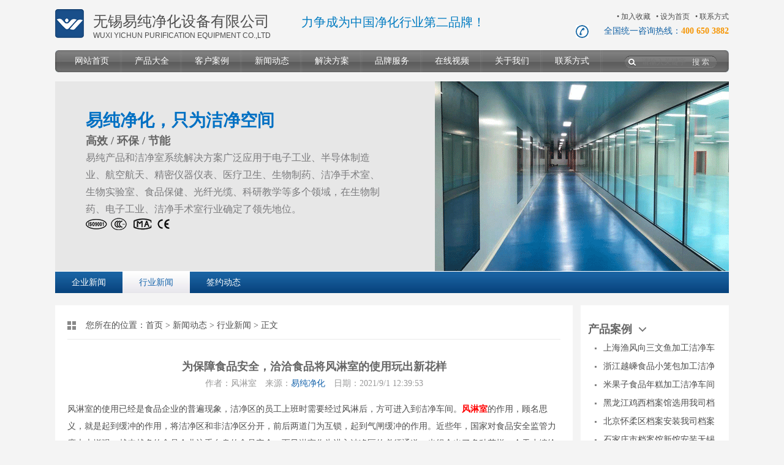

--- FILE ---
content_type: text/html; Charset=utf-8
request_url: http://ycjhsb.com/show.asp?id=295
body_size: 10859
content:


<!DOCTYPE html PUBLIC "-//W3C//DTD XHTML 1.0 Transitional//EN" "http://www.w3.org/TR/xhtml1/DTD/xhtml1-transitional.dtd">
<html xmlns="http://www.w3.org/1999/xhtml">
<head>
<meta http-equiv="Content-Type" content="text/html; charset=utf-8" />
<link rel="shortcut icon" type="image/x-icon" href="http://www.wxycjhsb.com/favicon.ico" media="screen" />
<script>var webroot="/";</script>

<script>var infoid="295",murl="show.asp?id=295",contenturl="http://ycjhsb.com/show.asp?id=295";</script>
<script src="/lib/js/sdcms.hits.js"></script>
<script src="/lib/js/mobile.js"></script>
<meta name="Keywords" content="不锈钢风淋室，自动门风淋室，风淋室" />
<meta name="Description" content="风淋室的使用已经是食品企业的普遍现象，洁净区的员工上班时需要经过风淋后，方可进入到洁净车间。风淋室​的作用，顾名思义，就是起到缓冲的作用，将洁净区和非洁净区分开，前后两道门为互锁，起到气闸缓冲的作用。近些年，国家对食品安全监管力度大大增强，越来越多的食品企业注重自身的食品安全，而风淋室作为进入洁净区的必须通道，也组合出了多种花样，今天小编给大家介绍的就是近期无锡易纯净化设备有限公司在洽洽食品股份有限公司滁州分厂的风淋室使用情况。" />
<title>为保障食品安全，洽洽食品将风淋室的使用玩出新花样_行业新闻_无锡易纯净化设备有限公司</title>
<link href="/theme/2016/style/nyall.css" rel="stylesheet" type="text/css" />
<link href="/theme/2016/style/nystyle.css" rel="stylesheet" type="text/css" />
</head>

<body>
<div class="main">
<!--Head-->

<div class="head_div">
      <div class="head_logo">
	     <div class="logo_img"><a href="http://ycjhsb.com" title="无锡易纯净化设备有限公司" target="_blank"><img src="http://ycjhsb.com/theme/2016/images/head/logo/yichunlogo.gif" alt="无锡易纯净化设备有限公司" width="47" height="47" border="0"></a></div>
		 <div class="logo_alt"><h1>无锡易纯净化设备有限公司</h1>WUXI YICHUN PURIFICATION EQUIPMENT CO.,LTD</div>
		 <div class="logo_lizheng">力争成为中国净化行业第二品牌！</div>
		 <div class="logo_link">&#8226; <a href="javascript:window.external.AddFavorite('http://ycjhsb.com', '无锡易纯净化设备有限公司')">加入收藏</a> &nbsp; &#8226; <a href="#" class="hrefs" onclick="this.style.behavior='url(#default#homepage)';this.setHomePage('http://ycjhsb.com');">设为首页</a> &nbsp; &#8226; <a href="http://ycjhsb.com/list.asp?classid=35">联系方式</a><br /><font style="font-size:14px; color:#1362A5;">全国统一咨询热线：<b style="color:#F59606;">400 650 3882</b></font></div>
	  </div>
	  <div class="head_mune">
	     <div class="head_mune_left">
		    <div class="head_mune_right">
			   <div class="mune_cenet">
               <ul>
                <li><a href="http://ycjhsb.com/">网站首页</a></li>
                                
                <li ><a href="/list.asp?classid=1">产品大全</a>
                   <ul>
                      <li><a href="/list.asp?classid=9">净化工程</a></li>
                      <li><a href="/list.asp?classid=10">风淋室</a></li>
                      <li><a href="/list.asp?classid=11">超净工作台</a></li>
                      <li><a href="/list.asp?classid=12">传递窗</a></li>
                      <li><a href="/list.asp?classid=13">过滤器</a></li>
                      <li><a href="/list.asp?classid=14">净化风口</a></li>
                      <li><a href="/list.asp?classid=15">风幕机</a></li>
                      <li><a href="/list.asp?classid=16">臭氧消毒</a></li>
                      <li><a href="/list.asp?classid=17">除湿加湿机</a></li>
                      <li><a href="/list.asp?classid=18">净化板材</a></li>
                   </ul>
                </li>
                                
                <li ><a href="/list.asp?classid=2">客户案例</a>
                   <ul>
                      <li><a href="/list.asp?classid=19">工程案例</a></li>
                      <li><a href="/list.asp?classid=20">设备案例</a></li>
                   </ul>
                </li>
                                
                <li ><a href="/list.asp?classid=3">新闻动态</a>
                   <ul>
                      <li><a href="/list.asp?classid=21">企业新闻</a></li>
                      <li><a href="/list.asp?classid=22">行业新闻</a></li>
                      <li><a href="/list.asp?classid=23">签约动态</a></li>
                   </ul>
                </li>
                                
                <li ><a href="/list.asp?classid=4">解决方案</a>
                   <ul>
                      <li><a href="/list.asp?classid=24">工程方案</a></li>
                      <li><a href="/list.asp?classid=25">设备方案</a></li>
                   </ul>
                </li>
                                
                <li ><a href="/list.asp?classid=5">品牌服务</a>
                   <ul>
                      <li><a href="/list.asp?classid=26">售后服务</a></li>
                      <li><a href="/list.asp?classid=27">退货换货</a></li>
                      <li><a href="/list.asp?classid=28">投诉建议</a></li>
                   </ul>
                </li>
                                
                <li ><a href="/list.asp?classid=6">在线视频</a>
                   <ul>
                      <li><a href="/list.asp?classid=29">工程视频</a></li>
                      <li><a href="/list.asp?classid=30">设备视频</a></li>
                      <li><a href="/list.asp?classid=31">品牌宣传</a></li>
                   </ul>
                </li>
                                
                <li ><a href="/list.asp?classid=7">关于我们</a>
                   <ul>
                      <li><a href="/list.asp?classid=32">易纯工厂</a></li>
                      <li><a href="/list.asp?classid=33">荣誉资质</a></li>
                      <li><a href="/list.asp?classid=34">人才招聘</a></li>
                   </ul>
                </li>
                                
                <li ><a href="/list.asp?classid=8">联系方式</a>
                   <ul>
                      <li><a href="/list.asp?classid=35">联系我们</a></li>
                      <li><a href="/list.asp?classid=36">来路地图</a></li>
                      <li><a href="http://www2c1.53kf.com/webCompany.php?kf_sign=jkzMDMTU3MQyMjExMDE4NjgzNjAxMDA2NzIwMjk1NDY=&amp;arg=10029546&amp;style=1&amp;kflist=off&amp;kf=&amp;zdkf_type=1&amp;lnk_overflow=0&amp;callback_id6ds=&amp;language=zh-cn&amp;charset=gbk&amp;referer=http%3A%2F" target="_blank">在线客服</a></li>
                   </ul>
                </li>
                
               </ul>
			   </div>
			   <div class="mune_search">
               <form action="http://ycjhsb.com/plug/search.asp" method="get" onSubmit="return checksearch(this)">
			      <div class="search_left"><input type="text" name="key" class="imputs" placeholder="请输入关键字" /></div>
			      <div class="search_right"><input name="imgbtn" type="image" src="http://ycjhsb.com/theme/2016/images/head/menu/search_submit.gif" width="44" height="20"></div>
                  </form>
			   </div>
			</div>
		 </div>
	  </div>
   </div>
   

<div class="intopflv">
      <div class="flv_width">
	     <div class="flv_font">
	       <div class="flv_font_zi"><h2 style="margin-bottom:5px;">易纯净化，只为洁净空间</h2><h3>高效 / 环保 / 节能</h3>
            易纯产品和洁净室系统解决方案广泛应用于电子工业、半导体制造业、航空航天、精密仪器仪表、医疗卫生、生物制药、洁净手术室、生物实验室、食品保健、光纤光缆、科研教学等多个领域，在生物制药、电子工业、洁净手术室行业确定了领先地位。<br /><img src="/theme/2016/images/head/iso.png" alt="产品均通过国家标准认证" width="138" height="20" /></div>
		 </div>
	     <div class="flv_pic">
		 <img src="/theme/2016/images/head/nyflv/01.gif">
		 </div>
	  </div>
   </div>
   
   <div class="nymust">
      <ul>
         
         
         <li><a href="/list.asp?classid=21">企业新闻</a></li>
         
         
         <li class="hover"><a href="/list.asp?classid=22">行业新闻</a></li>
         
         
         <li><a href="/list.asp?classid=23">签约动态</a></li>
         
	  </ul>
   </div>
   
   <div class="centers">
      <div class="centers_leftz">
      <div class="centers_left">
	     <div class="centers_left_title">您所在的位置：<a href="/">首页</a> > <a href="/list.asp?classid=3" title="新闻动态">新闻动态</a> > <a href="/list.asp?classid=22" title="行业新闻">行业新闻</a> > 正文</div>		 
		 <div class="view_news">
		    <div align="center" style="margin-top:20px;"><h3>为保障食品安全，洽洽食品将风淋室的使用玩出新花样</h3></div>
			<div align="center" style="color:#999999;">作者：风淋室　来源：<a href="http://www.ycjhsb.com">易纯净化</a>　日期：2021/9/1 12:39:53</div>
			<div style="text-align:left;">
            <p>风淋室的使用已经是食品企业的普遍现象，洁净区的员工上班时需要经过风淋后，方可进入到洁净车间。<a href="http://www.ycjhsb.com/" target="_self"><span style="color: rgb(255, 0, 0);"><strong>风淋室</strong></span></a>的作用，顾名思义，就是起到缓冲的作用，将洁净区和非洁净区分开，前后两道门为互锁，起到气闸缓冲的作用。近些年，国家对食品安全监管力度大大增强，越来越多的食品企业注重自身的食品安全，而风淋室作为进入洁净区的必须通道，也组合出了多种花样，今天小编给大家介绍的就是近期无锡易纯净化设备有限公司在洽洽食品股份有限公司滁州分厂的风淋室使用情况。<br/></p><p><img src="/upfile/202109/2021090145616981.jpg" title="洽洽食品网站用图片_01.jpg" alt="洽洽食品网站用图片_01.jpg"/></p><p>洽洽食品股份有限公司成立于2001年8月9日，主要生产坚果炒货类休闲食品，是国内外非常知名的食品生产企业。豪不夸张的说，洽洽瓜子是我们日常生活中最重要的解闷零食，大家坐火车刷电视剧刷综艺节目，几乎都会配一包洽洽牌香瓜子。</p><p>那么，洽洽食品是如何控制洁净区的二次污染的呢？下面小编会和大家分享几张风淋室的组合方法，如图所示，大部分的食品企业都会这样安装风淋室，即风淋室+下班门，这种风淋室的使用是最普遍的。</p><p><img src="/upfile/202109/2021090145629309.jpg" title="洽洽食品网站用图片_02.jpg" alt="洽洽食品网站用图片_02.jpg"/></p><p>另一种风淋室组合使用如下图，自动感应手消毒器和风淋室联动，即员工手部消毒后，风淋室的门打开，员工进入风淋室进行吹淋。这种组合方式可以更有效的增加员工手部消毒的意识，因为大部分洁净区的员工会直接或间接的手部接触到食品，如果没有进行正确的洗手流程，很容易将手部细菌污染到食品上面，造成食品的菌落、大肠杆菌等超标，甚至会产生霉变。<br/></p><p><img src="/upfile/202109/2021090145639905.jpg" title="洽洽食品网站用图片_03.jpg" alt="洽洽食品网站用图片_03.jpg"/></p><p>讲到第三张图，那么洽洽食品到底是怎么使用风淋室玩出新花样的呢？<br/></p><p><img src="/upfile/202109/2021090145651373.jpg" title="洽洽食品网站用图片_04.jpg" alt="洽洽食品网站用图片_04.jpg"/></p><p>如图所示，洽洽食品采用的是风淋室+鞋底清洗机+手消毒器，三种设备的组合，最大力度的降低员工将微生物带入到车间内的几率。洽洽食品的这种风淋室组合，第一步员工站在鞋底清洗机上先进行鞋底的清洗消毒；第二步员工站在鞋底清洗机的吸干区进行手部消毒；第三步手部消毒后，风淋室前门打开，进行吹淋；最后风淋时间到，风淋室后门打开，员工进入洁净车间。<br/></p><p>食品厂工作鞋一般是橡胶鞋底，而鞋底的清洗消毒也会被很多食品厂所忽略。通常情况下，进入洁净区，一般需要先更鞋后更衣再手部洗消。员工穿的工作鞋的鞋底通过大量的微生物涂抹测试会发现：员工在我们更衣走动过程中，会沾染上地面的灰尘，鞋底会带有大量的菌落、大肠杆菌甚至霉菌等，如果没有进行鞋底清洗消毒，那么会随着员工进入到洁净车间后而产生二次污染。</p><p>洽洽的这种风淋室+鞋底清洗机+自动感应手消毒器的组合方式，可以大大降低食品二次污染的风险，从而更有效的保障食品安全。</p><p>小编建议食品安全是一个系统性的工程需要从多方位进行控制，洽洽食品的这种风淋室+鞋底清洗机+自动感应手消毒器的神仙组合，让小编更放心的选购洽洽其他相关食品。</p>
            <p>来源：<a href="http://www.ycjhsb.com">http://www.ycjhsb.com</a></p>
			</div>
             <div class="up-don">
			    <ul>
				   <li>
            
            <a href="/show.asp?id=268" title="净化车间装修如何选择洁净板？资深工程师教您一招！">上一篇：净化车间装修如何选择洁净板？资深工程师教您一招！</a>
            </li>
                   <li>暂无信息</li>
				</ul>
			 </div>
			 
			 <div class="xgnews">
			    <div class="xgnewsbody">
				   <div class="xgnew_title"><h3>最新文章</h3></div>
				   <div class="xgnew_body">
				   <ul>
			      
                    
                    <li><a href="http://ycjhsb.com/show.asp?id=390">越南胡志明ABC面包烘焙工厂完工交付</a></li>
                    
                    <li><a href="http://ycjhsb.com/show.asp?id=389">江阴中绿涂布机净化车间安装中</a></li>
                    
                    <li><a href="http://ycjhsb.com/show.asp?id=388">大晃传英茶饮洁净车间完工交付</a></li>
                    
                    <li><a href="http://ycjhsb.com/show.asp?id=387">浙江新枫新材料两条10万级涂布线完工交付</a></li>
                    
                    <li><a href="http://ycjhsb.com/show.asp?id=385">泰国经销商合作伙伴率团队来易纯公司考察</a></li>
                    
                    <li><a href="http://ycjhsb.com/show.asp?id=384">洁净工程师赴俄罗斯项目现场勘测及确认施工</a></li>
                    
                    <li><a href="http://ycjhsb.com/show.asp?id=383">大晃传英茶饮车间签约并已进场施工</a></li>
                    
                    <li><a href="http://ycjhsb.com/show.asp?id=382">上海渔风向三文鱼加工洁净车间全面建设完成</a></li>
                    
			   </ul>
				   </div>
				</div>
			    <div class="xgnewsbody">
				   <div class="xgnew_title"><h3>点击排行</h3></div>
				   <div class="xgnew_body">
				   <ul>
                    
                    <li><a href="http://ycjhsb.com/show.asp?id=295">为保障食品安全，洽洽食品将风淋室的使用玩</a></li>
                    
                    <li><a href="http://ycjhsb.com/show.asp?id=268">净化车间装修如何选择洁净板？资深工程师教</a></li>
                    
                    <li><a href="http://ycjhsb.com/show.asp?id=249">企业生产车间该如何选择工业门</a></li>
                    
                    <li><a href="http://ycjhsb.com/show.asp?id=230">图解食品生产车间人员应该如何正确消毒</a></li>
                    
                    <li><a href="http://ycjhsb.com/show.asp?id=195">工业洁净室的组成及其安装特征--安全疏散</a></li>
                    
                    <li><a href="http://ycjhsb.com/show.asp?id=194">哪些是风淋室的易损部件</a></li>
                    
                    <li><a href="http://ycjhsb.com/show.asp?id=193">无菌室是什么类型的净化工程</a></li>
                    
                    <li><a href="http://ycjhsb.com/show.asp?id=192">洁净车间洁净区净化设备装置的处理</a></li>
                    
			   </ul>
				   </div>
				</div>
			 </div>
		 </div>
	  </div>
	  </div>
	  
<div class="centers_right">
	     <div class="centers_right_div">
		    <div class="centers_right_div_title"><h3>产品案例</h3></div>
			<div class="centers_right_div_body">
			   <ul>
			   <ul>
			      
				  <li><a href="http://ycjhsb.com/show.asp?id=382" title="上海渔风向三文鱼加工洁净车间全面建设完成">上海渔风向三文鱼加工洁净车</a></li>
				  <li><a href="http://ycjhsb.com/show.asp?id=381" title="浙江越嵊食品小笼包加工洁净车间全面完工交付">浙江越嵊食品小笼包加工洁净</a></li>
				  <li><a href="http://ycjhsb.com/show.asp?id=380" title="米果子食品年糕加工洁净车间全面升级">米果子食品年糕加工洁净车间</a></li>
			      
				  <li><a href="http://ycjhsb.com/show.asp?id=362" title="黑龙江鸡西档案馆选用我司档案除尘消毒室">黑龙江鸡西档案馆选用我司档</a></li>
				  <li><a href="http://ycjhsb.com/show.asp?id=352" title="北京怀柔区档案安装我司档案净化除尘柜">北京怀柔区档案安装我司档案</a></li>
				  <li><a href="http://ycjhsb.com/show.asp?id=351" title="石家庄市档案馆新馆安装无锡易纯公司4套档案除尘净化系统">石家庄市档案馆新馆安装无锡</a></li>
			   </ul>

			   </ul>
			</div>
			
		    <div class="centers_right_div_title" style="padding-top:15px;"><h3>相关资讯</h3></div>
			<div class="centers_right_div_body">
			   <ul>
			      
				  <li><a href="http://ycjhsb.com/show.asp?id=390" title="越南胡志明ABC面包烘焙工厂完工交付">越南胡志明ABC面包烘焙工厂完</a></li>
				  <li><a href="http://ycjhsb.com/show.asp?id=389" title="江阴中绿涂布机净化车间安装中">江阴中绿涂布机净化车间安装</a></li>
				  <li><a href="http://ycjhsb.com/show.asp?id=388" title="大晃传英茶饮洁净车间完工交付">大晃传英茶饮洁净车间完工交</a></li>
				  <li><a href="http://ycjhsb.com/show.asp?id=387" title="浙江新枫新材料两条10万级涂布线完工交付">浙江新枫新材料两条10万级涂</a></li>
				  <li><a href="http://ycjhsb.com/show.asp?id=385" title="泰国经销商合作伙伴率团队来易纯公司考察">泰国经销商合作伙伴率团队来</a></li>
				  <li><a href="http://ycjhsb.com/show.asp?id=384" title="洁净工程师赴俄罗斯项目现场勘测及确认施工方案">洁净工程师赴俄罗斯项目现场</a></li>
                  
			      
				  <li><a href="http://ycjhsb.com/show.asp?id=295" title="为保障食品安全，洽洽食品将风淋室的使用玩出新花样">为保障食品安全，洽洽食品将</a></li>
				  <li><a href="http://ycjhsb.com/show.asp?id=268" title="净化车间装修如何选择洁净板？资深工程师教您一招！">净化车间装修如何选择洁净板</a></li>
				  <li><a href="http://ycjhsb.com/show.asp?id=249" title="企业生产车间该如何选择工业门">企业生产车间该如何选择工业</a></li>
				  <li><a href="http://ycjhsb.com/show.asp?id=230" title="图解食品生产车间人员应该如何正确消毒">图解食品生产车间人员应该如</a></li>
				  <li><a href="http://ycjhsb.com/show.asp?id=195" title="工业洁净室的组成及其安装特征--安全疏散">工业洁净室的组成及其安装特</a></li>
				  <li><a href="http://ycjhsb.com/show.asp?id=194" title="哪些是风淋室的易损部件">哪些是风淋室的易损部件</a></li>
                  
			      
				  <li><a href="http://ycjhsb.com/show.asp?id=383" title="大晃传英茶饮车间签约并已进场施工">大晃传英茶饮车间签约并已进</a></li>
				  <li><a href="http://ycjhsb.com/show.asp?id=350" title="我司成功中标普昂医疗新厂房2000平方10万级洁净车间">我司成功中标普昂医疗新厂房</a></li>
				  <li><a href="http://ycjhsb.com/show.asp?id=345" title="无锡威达电子2500平方SMT10万级加工生产车间">无锡威达电子2500平方SMT10万</a></li>
				  <li><a href="http://ycjhsb.com/show.asp?id=343" title="越南ABC烘焙公司和我们签约烘焙产品加工中心">越南ABC烘焙公司和我们签约烘</a></li>
				  <li><a href="http://ycjhsb.com/show.asp?id=339" title="我司顺利承接嘉兴倍肯电子2000平方医疗电子产品洁净车间">我司顺利承接嘉兴倍肯电子20</a></li>
				  <li><a href="http://ycjhsb.com/show.asp?id=338" title="安徽明光三友电力科技有限公司订购我司立体仓库风淋除尘系统">安徽明光三友电力科技有限公</a></li>
			   </ul>
			</div>
			
			<div class="centers_right_div_title" style="padding-top:15px;"><h3>联系方式</h3></div>
			<div class="centers_right_contact_body">
			   <ul>
			      <li id="crt">客服</li>
			      <li>客服一：<a href="http://wpa.qq.com/msgrd?v=3&uin=2682693999&site=无锡易纯净化-张&menu=yes" target="_blank"><img src="http://ycjhsb.com/theme/2016/images/right/qq.gif" border="0" /></a></li>
			      <li>客服二：<a href="http://wpa.qq.com/msgrd?v=3&uin=9956911&site=无锡易纯净化-魏&menu=yes" target="_blank"><img src="http://ycjhsb.com/theme/2016/images/right/qq.gif" border="0" /></a></li>
			      <li>服务热线：400 650 3882</li>
			      <li>固话：0510-83881102</li>
			      <li>传真：0510-83883626</li>
			      <li>E-MAIL：9956911@qq.com</li>
			   </ul>
			</div>
		 </div>
	  </div>
   </div>
   
   
      <div class="tjpro">
      <div class="tjpro_title">推荐产品</div>
      <div class="tjpro_prody">
	     <ul>
             
         
	       <li><a href="/show.asp?id=335" target="_blank"><img src="/upfile/202408/2024082238083073.jpg" alt="津香食品净化车间" width="190" height="150"><br></a><a href="/show.asp?id=335" target="_blank">津香食品净化车间</a></li>
		   
	       <li><a href="/show.asp?id=331" target="_blank"><img src="/upfile/202408/2024081643631397.jpg" alt="糖浆及粉剂灌装产品洁净车间" width="190" height="150"><br></a><a href="/show.asp?id=331" target="_blank">糖浆及粉剂灌装产品洁净车间</a></li>
		   
	       <li><a href="/show.asp?id=330" target="_blank"><img src="/upfile/202408/2024081643316805.gif" alt="8000平方医疗器械及实验室净化车间完工" width="190" height="150"><br></a><a href="/show.asp?id=330" target="_blank">8000平方医疗器械及实验室净化车间完工</a></li>
		   
	       <li><a href="/show.asp?id=257" target="_blank"><img src="/upfile/202107/2021070638422297.jpg" alt="档案消毒除尘室" width="190" height="150"><br></a><a href="/show.asp?id=257" target="_blank">档案消毒除尘室</a></li>
		   
	       <li><a href="/show.asp?id=234" target="_blank"><img src="/upfile/202007/2020070157674509.jpg" alt="浅谈烟台瑞华食品—馅料净化车间的改造项目" width="190" height="150"><br></a><a href="/show.asp?id=234" target="_blank">浅谈烟台瑞华食品—馅料净化车间的改造项目</a></li>
		   
		 </ul>
	  </div>
   </div>
   
   
    <div class="End_Link">
      <div class="End_Link_title">易纯净化【产品导航】</div>
	  <div class="Elb">
	     <ul>
		    <li><b><a href="http://ycjhsb.com/list.asp?classid=9">净化车间</a></b><br />
	      <a href="http://ycjhsb.com/show.asp?id=134">电子厂房车间</a><br />
		   <a href="http://ycjhsb.com/show.asp?id=133">食品饮料QS</a><br />
		  <a href="http://ycjhsb.com/show.asp?id=132"> 生物医药车间</a><br />
		   <a href="http://ycjhsb.com/show.asp?id=131">印刷包装车间</a></li>
		   
	       <li><b><a href="http://ycjhsb.com/list.asp?classid=10">风淋室&amp;货淋室</a></b><br />
	      <a href="http://ycjhsb.com/show.asp?id=130"> 单人风淋室</a><br />
	      <a href="http://ycjhsb.com/show.asp?id=126"> 双人风淋室</a><br />
	      <a href="http://ycjhsb.com/show.asp?id=123"> 感应移门风淋</a><br />
	       <a href="http://ycjhsb.com/show.asp?id=119">快速门货淋室</a><br />
	       </li>
		    <li><b><a href="http://ycjhsb.com/list.asp?classid=11">超净工作台</a></b><br />
	       <a href="http://ycjhsb.com/show.asp?id=73">单人垂直台</a><br />
	       <a href="http://ycjhsb.com/show.asp?id=72">单人水平台</a><br />
	       <a href="http://ycjhsb.com/show.asp?id=71">双人垂直台</a><br />
	       <a href="http://ycjhsb.com/show.asp?id=70">双人水平台</a></li>
		   
	       <li><b><a href="http://ycjhsb.com/list.asp?classid=12">洁净传递窗</a></b><br />
	      <a href="http://ycjhsb.com/show.asp?id=53">联锁传递窗</a><br />
	       <a href="http://ycjhsb.com/show.asp?id=48">洁净传递窗</a><br />
		  <a href="http://ycjhsb.com/show.asp?id=51">风淋传递窗</a><br />
		   <a href="http://ycjhsb.com/show.asp?id=49">组合传递窗</a><br />
	       </li>
		   
		    <li><b><a href="http://ycjhsb.com/list.asp?classid=13">过滤器</a></b><br />
	       <a href="http://ycjhsb.com/show.asp?id=90">初效过滤器</a><br />
		   <a href="http://ycjhsb.com/show.asp?id=85">中效过滤器</a><br />
		   <a href="http://ycjhsb.com/show.asp?id=83">高效过滤器</a><br />
	       <a href="http://ycjhsb.com/show.asp?id=80">液槽过滤器</a></li>
		   
		    <li><b><a href="http://ycjhsb.com/list.asp?classid=14">送风口&amp;回风口</a></b><br />
	       <a href="http://ycjhsb.com/show.asp?id=99">送风口四件套</a><br />
	       <a href="http://ycjhsb.com/show.asp?id=102">液槽送风口</a><br />
	       <a href="http://ycjhsb.com/show.asp?id=97">不锈钢水池</a><br />
	       <a href="http://ycjhsb.com/show.asp?id=94">不锈钢更鞋凳</a></li>
		   
		    <li><b><a href="http://ycjhsb.com/list.asp?classid=15">风幕机</a></b><br />
	       <a href="http://ycjhsb.com/show.asp?id=113">商用风幕机</a><br />
		   <a href="http://ycjhsb.com/show.asp?id=44">超强风幕机</a><br />
		   <a href="http://ycjhsb.com/show.asp?id=114">电加热风幕机</a><br />
		   <a href="http://ycjhsb.com/show.asp?id=40">不锈钢风幕机</a></li>
		   
		    <li><b><a href="http://ycjhsb.com/list.asp?classid=16">烘干机&amp;消毒器</a></b><br />
	       <a href="http://ycjhsb.com/show.asp?id=35">移动式臭氧</a><br />
	       <a href="http://ycjhsb.com/show.asp?id=111">紫外线杀菌</a><br />
	       <a href="http://ycjhsb.com/show.asp?id=108">感应手消毒</a><br />
	       <a href="http://ycjhsb.com/show.asp?id=110">快速烘干机</a></li>
		 </ul>
  </div>
	  <div class="end_link_mu">
	     <ul>
		    <li><a href="http://ycjhsb.com">网站首页</a></li>
		    <li><a href="http://ycjhsb.com/list.asp?classid=1">产品大全</a></li>
		    <li><a href="http://ycjhsb.com/list.asp?classid=2">客户案例</a></li>
		    <li><a href="http://ycjhsb.com/list.asp?classid=3">新闻动态</a></li>
		    <li><a href="http://ycjhsb.com/list.asp?classid=4">解决方案</a></li>
		    <li><a href="http://ycjhsb.com/list.asp?classid=5">品牌服务</a></li>
		    <li><a href="http://ycjhsb.com/list.asp?classid=6">在线视频</a></li>
		    <li><a href="http://ycjhsb.com/list.asp?classid=7">关于我们</a></li>
		    <li><a href="http://ycjhsb.com/list.asp?classid=8">联系我们</a></li>
		    <li><a href="http://www.ycjhsb.com/kefu.html" target="_blank">在线咨询</a>
</li>
		    <li><a href="javascript:window.external.AddFavorite('http://ycjhsb.com', '无锡易纯净化设备有限公司')">加入收藏</a></li>
		    <li><a href="#" class="hrefs" onclick="this.style.behavior='url(#default#homepage)';this.setHomePage('http://ycjhsb.com');">设为首页</a></li>
		 </ul>
	  </div>
   </div>
   
   <div class="end_copy">
      <div class="end_copy_link">
         <a href="http://ycjhsb.com/list.asp?classid=32">关于易纯净化</a> | <a href="http://ycjhsb.com/list.asp?classid=39">帮助</a> | <a href="http://ycjhsb.com/list.asp?classid=27">退货</a> | <a href="http://ycjhsb.com/plug/sitemap.asp">网站地图</a> | <a href="http://ycjhsb.com/list.asp?classid=35">联系我们</a>
      </div>
      <div class="end_copy_div">
         <div class="end_copy_txt">
            版权所有 无锡易纯净化设备有限公司 | <a href="http://ycjhsb.com/list.asp?classid=40">使用条款</a> | <a href="http://ycjhsb.com/list.asp?classid=41">版权说明</a> | <a href="http://ycjhsb.com/list.asp?classid=42">销售政策</a>
         </div>
         备案号：<a href="http://beian.miit.gov.cn/" target="_blank">苏ICP备15028419号-5</a> 
         <div class="end_copy_txt" style="text-align:right;">可致电：400 650 3882 从 Yichun Store 订购</div>
	  </div>
   </div>
    </div>
</body>
</html>

--- FILE ---
content_type: text/css
request_url: http://ycjhsb.com/theme/2016/style/nystyle.css
body_size: 3348
content:
/* CSS Document */.intopflv {float:left;width:1100px;}
.flv_width {float:left;width:1100px;height:310px;background-color:#E7E7E7;border-bottom-width:1px;border-bottom-style:solid;border-bottom-color:#FFFFFF;}
.flv_font {float:left;width:620px;height:310px;}
.flv_font_zi {float:left;width:480px;height:200px;font-family:"微软雅黑";font-size:16px;line-height:28px;color:#7B7B7D;padding-top:50px;padding-right:80px;padding-bottom:50px;padding-left:50px;}
.flv_pic {float:left;width:480px;height:310px;}
.nymust {float:left;width:1100px;height:35px;background-image:url(../images/center/nymu/bg.gif);background-repeat:repeat-x;}
.nymust ul li {list-style:none;float:left;width:110px;font-size:14px;font-family:"微软雅黑";height:35px;line-height:35px;text-align:center;}
.nymust ul li:hover {list-style:none;float:left;width:110px;font-size:14px;font-family:"微软雅黑";height:35px;line-height:35px;text-align:center;background-image:url(../images/center/nymu/hbg.gif);background-repeat:repeat-x;}
.nymust ul li.hover {background-image:url(../images/center/nymu/hbg.gif);}
.nymust ul li a:link {color:#FFFFFF;text-decoration:none;}
.nymust ul li a:visited {text-decoration:none;color:#FFFFFF;}
.nymust ul li a:hover {text-decoration:none;color:#1664AC;}
.nymust ul li:hover a{color:#1664AC;}
.nymust ul li a:active {text-decoration:none;color:#FFFFFF;}
.nymust ul li.hover a{color:#1664AC;}
#nymust {list-style:none;float:left;width:110px;font-size:14px;font-family:"微软雅黑";height:35px;line-height:35px;text-align:center;background-image:url(../images/center/nymu/hbg.gif);background-repeat:repeat-x;}
#nymust a:link {color:#1664AC;text-decoration:none;}
#nymust a:visited {text-decoration:none;color:#1664AC;}
#nymust a:hover {text-decoration:none;color:#1664AC;}
#nymust a:active {text-decoration:none;color:#1664AC;}
.centers {float:left;width:1100px;margin-top:20px;background-color:#FFFFFF;}
.centers_leftz {float:left;width:858px;background-color:#F4F4F4;}
.centers_left {float:left;width:845px;background-color:#FFFFFF;}
.centers_left_title {float:left;width:805px;height:25px;line-height:25px;text-align:left;background-color:#FFFFFF;background-image:url(../images/center/nymu/mu_listbg.gif);background-repeat:no-repeat;background-position:left center;border-bottom-width:1px;border-bottom-style:solid;border-bottom-color:#EBEBEB;font-family:"微软雅黑";font-size:14px;text-indent:30px;margin-top:20px;margin-right:20px;margin-bottom:10px;margin-left:20px;padding-bottom:10px;}
.centnews {float:left;width:805px;background-color:#FFFFFF;padding-top:0px;padding-right:20px;padding-bottom:10px;padding-left:20px;}
.centnews ul li {list-style:none;float:left;width:805px;font-family:"微软雅黑";padding-top:25px;border-bottom-width:1px;border-bottom-style:solid;border-bottom-color:#EEEEEE;font-size:14px;padding-bottom:25px;}
.centnews ul li:hover {list-style:none;float:left;width:805px;font-family:"微软雅黑";padding-top:25px;border-bottom-width:1px;border-bottom-style:solid;border-bottom-color:#EEEEEE;font-size:14px;padding-bottom:25px;background-color:#F4F4F4;}
.centnews ul li img {list-style:none;float:left;height:140px;width:254px;padding:5px;margin-right:25px;border:1px solid #EEEEEE;}
.centnews ul li span {list-style:none;float:left;text-align:left;color:#A5A5A5;line-height:25px;width:510px;height:152px;}
.centcase {float:left;width:805px;background-color:#FFFFFF;padding-top:0px;padding-right:20px;padding-bottom:10px;padding-left:20px;}
.centcase ul li {list-style:none;float:left;width:362px;font-family:"微软雅黑";border-bottom-width:1px;border-bottom-style:solid;border-bottom-color:#EEEEEE;padding-bottom:10px;margin-top:20px;margin-right:20px;margin-left:20px;}
.centcase ul li img {list-style:none;float:left;width:362px;margin-bottom:12px;}
.centcase ul li a {list-style:none;float:left;width:362px;line-height:25px;font-family:"微软雅黑";font-size:14px;color:#1973C5;}
.centcase ul li font {list-style:none;float:left;width:230px;font-family:"微软雅黑";font-size:12px;text-align:left;line-height:25px;}
.centcase ul li span {list-style:none;line-height:25px;float:left;width:132px;font-family:"微软雅黑";font-size:12px;text-align:right;}
.centcase ul li:hover {list-style:none;float:left;width:362px;font-family:"微软雅黑";border-bottom-width:1px;border-bottom-style:solid;border-bottom-color:#EEEEEE;padding-bottom:10px;margin-top:20px;margin-right:20px;margin-left:20px;background-color:#F4F4F4;}
.centjishu {float:left;width:805px;background-color:#FFFFFF;padding-top:0px;padding-bottom:10px;padding-right:20px;padding-left:20px;}
.centjishu ul li {list-style:none;float:left;width:790px;font-family:"微软雅黑";border-bottom-width:1px;border-bottom-style:solid;border-bottom-color:#EEEEEE;line-height:38PX;padding-right:0px;padding-left:15px;background-image:url(../images/center/jishu/licio.gif);background-repeat:no-repeat;background-position:left center;}
.centjishu ul li font {list-style:none;float:left;width:700px;font-family:"微软雅黑";font-size:14px;padding-right:0px;padding-left:0px;}
.centcase ul li span {list-style:none;float:left;width:90px;font-family:"微软雅黑";font-size:12px;text-align:right;line-height:25px;padding-right:0px;padding-left:0px;}
.centjishu ul li:hover {list-style:none;float:left;width:790px;font-family:"微软雅黑";border-bottom-width:1px;border-bottom-style:solid;border-bottom-color:#EEEEEE;line-height:38PX;padding-right:0px;padding-left:15px;background-image:url(../images/center/jishu/licio.gif);background-repeat:no-repeat;background-position:left center;background-color:#F4F4F4;}
#JSG {list-style:none;float:left;width:790px;font-family:"微软雅黑";border-bottom-width:0px;border-bottom-style:solid;border-bottom-color:#ffffff;line-height:28px;height:28px;padding-right:0px;padding-left:15px;background-image:url(#);background-repeat:no-repeat;background-position:left center;background-color:#ffffff;}
.view_news {float:left;width:805px;background-color:#FFFFFF;padding-top:0px;padding-right:20px;padding-bottom:10px;padding-left:20px;font-family:"微软雅黑";font-size:14px;line-height:28px;}
.view_news a:link {color:#1664AC;text-decoration:none;}
.view_news img { max-width:800px;}
.view_news a:visited {text-decoration:none;color:#1664AC;}
.view_news a:hover {text-decoration:none;color:#FF6600;}
.view_news a:active {text-decoration:none;color:#1664AC;}
.up-don {width:100%;float:left;margin-top:10px;margin-bottom:10px;}
.xgnews {width:100%;float:left;margin-top:10px;margin-bottom:10px;}
.xgnewsbody {width:48%;float:left;margin-right:2%;text-align:left;}
.xgnew_title {float:left;height:16px;width:380px;margin-bottom:12px;background-image:url(../images/right/titlebg.gif);background-repeat:no-repeat;background-position:left bottom;padding-bottom:8px;}
.xgnew_body {float:left;}
.xgnew_body ul li {list-style:none;float:left;height:28px;line-height:28px;width:380px;padding-left:15px;background-image:url(../images/right/listbg2.gif);background-repeat:no-repeat;background-position:left center;font-size:14px;}
.xgnew_body ul li a:link {color:#333333;}
.up-don ul li {list-style:none;width:48%;float:left;margin-right:2%;text-align:left;line-height:25px;}
.centers_list {float:left;width:835px;background-color:#FFFFFF;padding-top:0px;padding-right:5px;padding-bottom:10px;padding-left:5px;}
#pronext {float:left;width:835px;text-align:center;background-color:#FFFFFF;padding-top:30px;padding-right:5px;padding-bottom:40px;padding-left:5px;}
#pronext span {text-align:center;background-color:#FAFAFA;margin-right:15px;border:1px solid #DEDEDE;padding:4px 12px;font-size:14px;font-family:"微软雅黑";}
#pronext span:hover {text-align:center;background-color:#017EC1;margin-right:15px;border:1px solid #0159A1;}
#pronext a:hover {text-decoration:none;color:#FFFFFF;}
.centers_list ul li {list-style:none;float:left;width:240px; height:300px;font-size:14px;font-family:"微软雅黑";text-align:center;margin-top:20px;margin-right:10px;margin-left:15px;background-color:#FFFFFF;padding:5px;border:1px solid #EAEAEA;margin-bottom:10px;}
.centers_list ul li:hover {background-color:#F5F5F5;transition:all 1s cubic-bezier(0.175, 0.885, 0.32, 1) 0s;}
.centers_list ul li div {list-style:none;float:left;text-align:center;width:240px;padding-bottom:8px;}
.centers_list ul li div span {list-style:none;text-align:center;background-color:#FAFAFA;margin-right:15px;border:1px solid #DEDEDE;padding:3px 8px;font-size:12px;}
.centers_list ul li div img{max-height:260px;}
.centers_list ul li div span:hover{background-color:#1A64A3;border:1px solid #1A64A3;}
.centers_list ul li div span:hover a{color:#FFFFFF;}
.centers_list ul li div span a:hover {text-decoration:none;color:#FFFFFF;}
.centers_right {float:left;width:242px;}
.centers_right_div {float:right;width:218px;background-color:#FFFFFF;padding:12px;font-family:"微软雅黑";font-size:14px;}
.centers_right_div_title {float:left;height:16px;width:218px;margin-top:15px;margin-bottom:12px;background-image:url(../images/right/titlebg.gif);background-repeat:no-repeat;background-position:left bottom;}
.centers_right_div_body {width:218px;float:left;}
.centers_right_div_body ul li {list-style:none;float:left;height:30px;line-height:30px;width:193px;padding-left:25px;background-image:url(../images/right/listbg.gif);background-repeat:no-repeat;background-position:left center;font-size:14px;}
.centers_right_contact_body {width:218px;float:left;}
.centers_right_contact_body ul li {list-style:none;float:left;height:30px;line-height:30px;width:193px;padding-left:25px;font-size:14px;}
#crt {list-style:none;float:left;height:30px;line-height:30px;width:193px;padding-left:25px;background-image:url(../images/right/contact_title.gif);background-repeat:no-repeat;background-position:left center;font-size:16px;color:#368FD3;font-weight:bold;}
.viewpro {float:left;width:1100px;margin-top:20px;}
.vipro_title {float:left;width:1100px;margin-bottom:15px;}
.vipro_title_font {float:left;font-size:30px;font-weight:bold;}
.vipro_title_link {float:right;margin-top:10px;}
.vipro_title_link span {text-align:center;float:right;background-color:#16658D;margin-right:6px;padding-top:5px;padding-left:6px;padding-bottom:5px;padding-right:6px;font-size:12px;color:#FFFFFF;}
.vipro_title_link span a {text-decoration:none;color:#FFFFFF;}
#vtls {text-align:center;float:right;background-color:#CDCDCD;margin-right:6px;padding-top:5px;padding-left:6px;padding-bottom:5px;padding-right:6px;font-size:12px;color:#16658D;}
#vtls a {text-decoration:none;color:#16658D;}
#vtzx {text-align:center;float:right;background-color:#FFFFFF;margin-right:6px;font-size:12px;font-family:"微软雅黑";color:#FFFFFF;line-height:22px;background-image:url(../images/center/product/zx.gif);background-repeat:no-repeat;padding:0px;height:22px;width:78px;}
.vipro_body {width:1008px;float:left;background-color:#FFFFFF;padding:45px;border:1px solid #CDCDCD;}
.vipro_body_video {width:1008px;float:left;}
.vipro_body_video ul li {list-style:none;width:306px;float:left;margin-top:10px;margin-right:15px;margin-bottom:10px;margin-left:15px;}
.vipro_body_video ul li:hover {background-color:#EFEFEF;}
.vipro_body_video ul li span {list-style:none;width:306px;margin-bottom:10px;float:left;}
.vipro_body_video ul li font {list-style:none;width:306px;float:left;text-align:center;font-family:"微软雅黑";font-size:14px;}
.vipro_body_case {width:1008px;float:left;}
.vipro_body_case ul li {list-style:none;width:306px;float:left;margin-top:10px;margin-right:15px;margin-bottom:10px;margin-left:15px;padding-bottom:8px;border-bottom-width:1px;border-bottom-style:solid;border-bottom-color:#EAEAEA;}
.vipro_body_case ul li:hover {background-color:#EFEFEF;}
.vipro_body_case ul li img {list-style:none;width:306px;margin-bottom:10px;float:left;}
.vipro_body_case ul li b {list-style:none;width:306px;height:28px;float:left;text-align:left;font-family:"微软雅黑";font-size:14px;}
.vipro_body_case ul li b a {color:#0066CC;}
.vipro_body_case ul li font {list-style:none;width:200px;float:left;text-align:left;font-family:"微软雅黑";font-size:12px;}
.vipro_body_case ul li span {list-style:none;width:106px;float:left;text-align:right;font-family:"微软雅黑";font-size:12px;}
.about_title {float:left;width:1090px;margin-bottom:10px;margin-top:10px;font-size:24px;color:#333333;padding-left:10px;}
.about_body {float:left;width:1100px;}
.about_body_left {float:left;width:920px;}
.about_body_bsy {float:left;width:856px;background-color:#FFFFFF;padding:25px;border:1px solid #CFCFCF;font-family:"微软雅黑";font-size:14px;line-height:32px;}
.about_body_right {float:left;width:180px;}
.about_rtie {float:left;width:180px;font-family:"微软雅黑";font-size:14px;line-height:35px;font-weight:bold;color:#FFFFFF;background-image:url(../images/center/nymu/bg.gif);background-repeat:repeat-x;text-indent:15px;height:35px;}
.about_rbod {float:left;width:148px;background-color:#FFFFFF;padding:15px;border:1px solid #CFCFCF;}
.about_rbod ul li {list-style:none;float:left;height:30px;line-height:30px;width:148px;border-bottom-width:1px;border-bottom-style:solid;border-bottom-color:#EBEBEB;font-family:"微软雅黑";font-size:14px;}
.about_rbod ul li:hover {list-style:none;float:left;height:30px;line-height:30px;width:148px;border-bottom-width:1px;border-bottom-style:solid;border-bottom-color:#CAE6FF;font-family:"微软雅黑";font-size:14px;background-color:#F5FAFE;}
.about_rbods {float:left;width:148px;background-color:#FFFFFF;padding:15px;border:1px solid #CFCFCF;}
.about_rbods ul li {list-style:none;float:left;height:30px;line-height:30px;width:148px;font-family:"微软雅黑";font-size:12px;}
.tjpro {float:left;width:1060px;margin-top:22px;background-color:#FFFFFF;padding-top:13px;padding-right:20px;padding-bottom:20px;padding-left:20px;font-family:"微软雅黑";border-top-width:1px;border-top-style:solid;border-top-color:#D5D5D5;}
.tjpro_title {float:left;width:1060px;line-height:14px;font-weight:bold;font-size:16px;background-image:url(../images/center/tjpro/xing.gif);background-repeat:no-repeat;background-position:left center;height:14px;}
.tjpro_prody {float:left;width:1060px;padding-top:20px;font-size:12px;font-weight:bold;}
.tjpro_prody ul li {list-style:none;float:left;text-align:center;line-height:32px;width:190px;margin-right:10px;margin-left:10px;}
.End_Link {float:left;width:1098px;margin-top:20px;border:1px solid #DBDBDB;background-color:#FFFFFF;}
.End_Link_title {float:left;width:1098px;font-size:14px;line-height:33px;font-weight:bold;background-image:url(../images/end/link_titlebg.gif);background-repeat:no-repeat;background-position:left center;background-color:#FFFFFF;text-indent:15px;height:33px;border-bottom-width:1px;border-bottom-style:solid;border-bottom-color:#DBDBDB;}
.Elb {float:left;width:1098px;padding-top:25px;padding-bottom:20px;}
.Elb ul li {list-style:none;float:left;line-height:22px;text-align:left;width:100px;padding-left:35px;text-indent:0px;}
.end_link_mu {float:left;width:1026px;background-image:url(../images/end/link_bg.gif);background-repeat:repeat-x;border:1px solid #DBDBDB;height:41px;margin-right:35px;margin-bottom:20px;margin-left:35px;}
.end_link_mu ul li {list-style:none;float:left;line-height:41px;text-align:center;width:85px;font-size:14px;background-image:url(../images/center/product/x2.gif);background-repeat:repeat-y;background-position:right;font-family:"微软雅黑";}
.end_copy {float:left;width:1100px;}
.end_copy_link {float:left;width:1100px;height:32px;line-height:32px;text-align:right;color:#DEDEDE;border-bottom-width:1px;border-bottom-style:solid;border-bottom-color:#CFCFCF;margin-top:10px;}
.end_copy_link a:link {color:#3C8ADD;text-decoration:none;}
.end_copy_link a:visited {text-decoration:none;color:#3C8ADD;}
.end_copy_link a:hover {text-decoration:underline;color:#FF6600;}
.end_copy_link a:active {text-decoration:none;color:#3C8ADD;}
.end_copy_div {float:left;width:1100px;margin-top:8px;}
.end_copy_txt {float:left;width:50%;height:30px;line-height:30px;}
